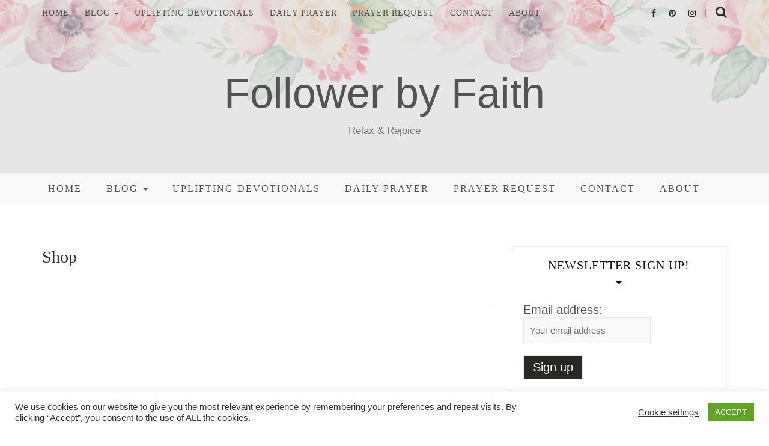

--- FILE ---
content_type: text/html; charset=UTF-8
request_url: https://www.followerbyfaith.com/shop/
body_size: 11986
content:
		<!doctype html>
		<html lang="en-US">
		<head itemscope="itemscope" itemtype="http://schema.org/WebSite">
		<meta charset="UTF-8"/>
		<meta name="viewport" content="width=device-width, initial-scale=1"/>
		<link rel="profile" href="http://gmpg.org/xfn/11" />
		<meta name='robots' content='index, follow, max-image-preview:large, max-snippet:-1, max-video-preview:-1' />

            <script data-no-defer="1" data-ezscrex="false" data-cfasync="false" data-pagespeed-no-defer data-cookieconsent="ignore">
                var ctPublicFunctions = {"_ajax_nonce":"3f6e04b1db","_rest_nonce":"152ee06730","_ajax_url":"\/wp-admin\/admin-ajax.php","_rest_url":"https:\/\/www.followerbyfaith.com\/wp-json\/","data__cookies_type":"native","data__ajax_type":"rest","data__bot_detector_enabled":0,"data__frontend_data_log_enabled":1,"cookiePrefix":"","wprocket_detected":false,"host_url":"www.followerbyfaith.com","text__ee_click_to_select":"Click to select the whole data","text__ee_original_email":"The complete one is","text__ee_got_it":"Got it","text__ee_blocked":"Blocked","text__ee_cannot_connect":"Cannot connect","text__ee_cannot_decode":"Can not decode email. Unknown reason","text__ee_email_decoder":"CleanTalk email decoder","text__ee_wait_for_decoding":"The magic is on the way!","text__ee_decoding_process":"Please wait a few seconds while we decode the contact data."}
            </script>
        
            <script data-no-defer="1" data-ezscrex="false" data-cfasync="false" data-pagespeed-no-defer data-cookieconsent="ignore">
                var ctPublic = {"_ajax_nonce":"3f6e04b1db","settings__forms__check_internal":"0","settings__forms__check_external":"0","settings__forms__force_protection":0,"settings__forms__search_test":"1","settings__forms__wc_add_to_cart":"0","settings__data__bot_detector_enabled":0,"settings__sfw__anti_crawler":0,"blog_home":"https:\/\/www.followerbyfaith.com\/","pixel__setting":"0","pixel__enabled":false,"pixel__url":null,"data__email_check_before_post":"1","data__email_check_exist_post":0,"data__cookies_type":"native","data__key_is_ok":true,"data__visible_fields_required":true,"wl_brandname":"Anti-Spam by CleanTalk","wl_brandname_short":"CleanTalk","ct_checkjs_key":"0ff7c775ed3acfac1b55be6612dfd65c85a47b4995bfb5bfda3a960f17e50223","emailEncoderPassKey":"8ce2ede6af8e757630515ef015298255","bot_detector_forms_excluded":"W10=","advancedCacheExists":true,"varnishCacheExists":false,"wc_ajax_add_to_cart":true,"theRealPerson":{"phrases":{"trpHeading":"The Real Person Badge!","trpContent1":"The commenter acts as a real person and verified as not a bot.","trpContent2":" Anti-Spam by CleanTalk","trpContentLearnMore":"Learn more"},"trpContentLink":"https:\/\/cleantalk.org\/help\/the-real-person?utm_id=&amp;utm_term=&amp;utm_source=admin_side&amp;utm_medium=trp_badge&amp;utm_content=trp_badge_link_click&amp;utm_campaign=apbct_links","imgPersonUrl":"https:\/\/www.followerbyfaith.com\/wp-content\/plugins\/cleantalk-spam-protect\/css\/images\/real_user.svg","imgShieldUrl":"https:\/\/www.followerbyfaith.com\/wp-content\/plugins\/cleantalk-spam-protect\/css\/images\/shield.svg"}}
            </script>
        
	<!-- This site is optimized with the Yoast SEO plugin v26.5 - https://yoast.com/wordpress/plugins/seo/ -->
	<title>Shop &#187; Follower by Faith</title>
	<link rel="canonical" href="https://www.followerbyfaith.com/shop/" />
	<meta property="og:locale" content="en_US" />
	<meta property="og:type" content="article" />
	<meta property="og:title" content="Shop &#187; Follower by Faith" />
	<meta property="og:url" content="https://www.followerbyfaith.com/shop/" />
	<meta property="og:site_name" content="Follower by Faith" />
	<meta property="article:publisher" content="https://www.facebook.com/FollowerbyFaith/" />
	<meta name="twitter:card" content="summary_large_image" />
	<script type="application/ld+json" class="yoast-schema-graph">{"@context":"https://schema.org","@graph":[{"@type":"WebPage","@id":"https://www.followerbyfaith.com/shop/","url":"https://www.followerbyfaith.com/shop/","name":"Shop &#187; Follower by Faith","isPartOf":{"@id":"https://www.followerbyfaith.com/#website"},"datePublished":"2021-11-22T19:15:55+00:00","breadcrumb":{"@id":"https://www.followerbyfaith.com/shop/#breadcrumb"},"inLanguage":"en-US","potentialAction":[{"@type":"ReadAction","target":["https://www.followerbyfaith.com/shop/"]}]},{"@type":"BreadcrumbList","@id":"https://www.followerbyfaith.com/shop/#breadcrumb","itemListElement":[{"@type":"ListItem","position":1,"name":"Home","item":"https://www.followerbyfaith.com/"},{"@type":"ListItem","position":2,"name":"Shop"}]},{"@type":"WebSite","@id":"https://www.followerbyfaith.com/#website","url":"https://www.followerbyfaith.com/","name":"Follower by Faith","description":"Relax &amp; Rejoice","publisher":{"@id":"https://www.followerbyfaith.com/#organization"},"potentialAction":[{"@type":"SearchAction","target":{"@type":"EntryPoint","urlTemplate":"https://www.followerbyfaith.com/?s={search_term_string}"},"query-input":{"@type":"PropertyValueSpecification","valueRequired":true,"valueName":"search_term_string"}}],"inLanguage":"en-US"},{"@type":"Organization","@id":"https://www.followerbyfaith.com/#organization","name":"Follower by Faith","url":"https://www.followerbyfaith.com/","logo":{"@type":"ImageObject","inLanguage":"en-US","@id":"https://www.followerbyfaith.com/#/schema/logo/image/","url":"https://www.followerbyfaith.com/wp-content/uploads/2021/02/Follower-by-Faith-Logo-1.png","contentUrl":"https://www.followerbyfaith.com/wp-content/uploads/2021/02/Follower-by-Faith-Logo-1.png","width":500,"height":500,"caption":"Follower by Faith"},"image":{"@id":"https://www.followerbyfaith.com/#/schema/logo/image/"},"sameAs":["https://www.facebook.com/FollowerbyFaith/"]}]}</script>
	<!-- / Yoast SEO plugin. -->


<link rel='dns-prefetch' href='//fonts.googleapis.com' />
<link rel="alternate" type="application/rss+xml" title="Follower by Faith &raquo; Feed" href="https://www.followerbyfaith.com/feed/" />
<link rel="alternate" type="application/rss+xml" title="Follower by Faith &raquo; Comments Feed" href="https://www.followerbyfaith.com/comments/feed/" />
<link rel="alternate" title="oEmbed (JSON)" type="application/json+oembed" href="https://www.followerbyfaith.com/wp-json/oembed/1.0/embed?url=https%3A%2F%2Fwww.followerbyfaith.com%2Fshop%2F" />
<link rel="alternate" title="oEmbed (XML)" type="text/xml+oembed" href="https://www.followerbyfaith.com/wp-json/oembed/1.0/embed?url=https%3A%2F%2Fwww.followerbyfaith.com%2Fshop%2F&#038;format=xml" />
<style type="text/css" media="all">
.wpautoterms-footer{background-color:#ffffff;text-align:center;}
.wpautoterms-footer a{color:#000000;font-family:Arial, sans-serif;font-size:14px;}
.wpautoterms-footer .separator{color:#cccccc;font-family:Arial, sans-serif;font-size:14px;}</style>
<!-- GOOGLE FONTS REQUEST FAILED for https://fonts.googleapis.com/css2?family=Karla:ital,wght@0,400;0,700;1,400&amp;family=Bree+Serif:ital,wght@0,400;1,regular&amp;subset=latn&amp;family=Cookie:ital,wght@0,400&amp;display=swap -->
<style id='wp-img-auto-sizes-contain-inline-css'>
img:is([sizes=auto i],[sizes^="auto," i]){contain-intrinsic-size:3000px 1500px}
/*# sourceURL=wp-img-auto-sizes-contain-inline-css */
</style>
<style id='classic-theme-styles-inline-css'>
/*! This file is auto-generated */
.wp-block-button__link{color:#fff;background-color:#32373c;border-radius:9999px;box-shadow:none;text-decoration:none;padding:calc(.667em + 2px) calc(1.333em + 2px);font-size:1.125em}.wp-block-file__button{background:#32373c;color:#fff;text-decoration:none}
/*# sourceURL=/wp-includes/css/classic-themes.min.css */
</style>
<style id='global-styles-inline-css'>
:root{--wp--preset--aspect-ratio--square: 1;--wp--preset--aspect-ratio--4-3: 4/3;--wp--preset--aspect-ratio--3-4: 3/4;--wp--preset--aspect-ratio--3-2: 3/2;--wp--preset--aspect-ratio--2-3: 2/3;--wp--preset--aspect-ratio--16-9: 16/9;--wp--preset--aspect-ratio--9-16: 9/16;--wp--preset--color--black: #000000;--wp--preset--color--cyan-bluish-gray: #abb8c3;--wp--preset--color--white: #ffffff;--wp--preset--color--pale-pink: #f78da7;--wp--preset--color--vivid-red: #cf2e2e;--wp--preset--color--luminous-vivid-orange: #ff6900;--wp--preset--color--luminous-vivid-amber: #fcb900;--wp--preset--color--light-green-cyan: #7bdcb5;--wp--preset--color--vivid-green-cyan: #00d084;--wp--preset--color--pale-cyan-blue: #8ed1fc;--wp--preset--color--vivid-cyan-blue: #0693e3;--wp--preset--color--vivid-purple: #9b51e0;--wp--preset--gradient--vivid-cyan-blue-to-vivid-purple: linear-gradient(135deg,rgb(6,147,227) 0%,rgb(155,81,224) 100%);--wp--preset--gradient--light-green-cyan-to-vivid-green-cyan: linear-gradient(135deg,rgb(122,220,180) 0%,rgb(0,208,130) 100%);--wp--preset--gradient--luminous-vivid-amber-to-luminous-vivid-orange: linear-gradient(135deg,rgb(252,185,0) 0%,rgb(255,105,0) 100%);--wp--preset--gradient--luminous-vivid-orange-to-vivid-red: linear-gradient(135deg,rgb(255,105,0) 0%,rgb(207,46,46) 100%);--wp--preset--gradient--very-light-gray-to-cyan-bluish-gray: linear-gradient(135deg,rgb(238,238,238) 0%,rgb(169,184,195) 100%);--wp--preset--gradient--cool-to-warm-spectrum: linear-gradient(135deg,rgb(74,234,220) 0%,rgb(151,120,209) 20%,rgb(207,42,186) 40%,rgb(238,44,130) 60%,rgb(251,105,98) 80%,rgb(254,248,76) 100%);--wp--preset--gradient--blush-light-purple: linear-gradient(135deg,rgb(255,206,236) 0%,rgb(152,150,240) 100%);--wp--preset--gradient--blush-bordeaux: linear-gradient(135deg,rgb(254,205,165) 0%,rgb(254,45,45) 50%,rgb(107,0,62) 100%);--wp--preset--gradient--luminous-dusk: linear-gradient(135deg,rgb(255,203,112) 0%,rgb(199,81,192) 50%,rgb(65,88,208) 100%);--wp--preset--gradient--pale-ocean: linear-gradient(135deg,rgb(255,245,203) 0%,rgb(182,227,212) 50%,rgb(51,167,181) 100%);--wp--preset--gradient--electric-grass: linear-gradient(135deg,rgb(202,248,128) 0%,rgb(113,206,126) 100%);--wp--preset--gradient--midnight: linear-gradient(135deg,rgb(2,3,129) 0%,rgb(40,116,252) 100%);--wp--preset--font-size--small: 13px;--wp--preset--font-size--medium: 20px;--wp--preset--font-size--large: 36px;--wp--preset--font-size--x-large: 42px;--wp--preset--spacing--20: 0.44rem;--wp--preset--spacing--30: 0.67rem;--wp--preset--spacing--40: 1rem;--wp--preset--spacing--50: 1.5rem;--wp--preset--spacing--60: 2.25rem;--wp--preset--spacing--70: 3.38rem;--wp--preset--spacing--80: 5.06rem;--wp--preset--shadow--natural: 6px 6px 9px rgba(0, 0, 0, 0.2);--wp--preset--shadow--deep: 12px 12px 50px rgba(0, 0, 0, 0.4);--wp--preset--shadow--sharp: 6px 6px 0px rgba(0, 0, 0, 0.2);--wp--preset--shadow--outlined: 6px 6px 0px -3px rgb(255, 255, 255), 6px 6px rgb(0, 0, 0);--wp--preset--shadow--crisp: 6px 6px 0px rgb(0, 0, 0);}:where(.is-layout-flex){gap: 0.5em;}:where(.is-layout-grid){gap: 0.5em;}body .is-layout-flex{display: flex;}.is-layout-flex{flex-wrap: wrap;align-items: center;}.is-layout-flex > :is(*, div){margin: 0;}body .is-layout-grid{display: grid;}.is-layout-grid > :is(*, div){margin: 0;}:where(.wp-block-columns.is-layout-flex){gap: 2em;}:where(.wp-block-columns.is-layout-grid){gap: 2em;}:where(.wp-block-post-template.is-layout-flex){gap: 1.25em;}:where(.wp-block-post-template.is-layout-grid){gap: 1.25em;}.has-black-color{color: var(--wp--preset--color--black) !important;}.has-cyan-bluish-gray-color{color: var(--wp--preset--color--cyan-bluish-gray) !important;}.has-white-color{color: var(--wp--preset--color--white) !important;}.has-pale-pink-color{color: var(--wp--preset--color--pale-pink) !important;}.has-vivid-red-color{color: var(--wp--preset--color--vivid-red) !important;}.has-luminous-vivid-orange-color{color: var(--wp--preset--color--luminous-vivid-orange) !important;}.has-luminous-vivid-amber-color{color: var(--wp--preset--color--luminous-vivid-amber) !important;}.has-light-green-cyan-color{color: var(--wp--preset--color--light-green-cyan) !important;}.has-vivid-green-cyan-color{color: var(--wp--preset--color--vivid-green-cyan) !important;}.has-pale-cyan-blue-color{color: var(--wp--preset--color--pale-cyan-blue) !important;}.has-vivid-cyan-blue-color{color: var(--wp--preset--color--vivid-cyan-blue) !important;}.has-vivid-purple-color{color: var(--wp--preset--color--vivid-purple) !important;}.has-black-background-color{background-color: var(--wp--preset--color--black) !important;}.has-cyan-bluish-gray-background-color{background-color: var(--wp--preset--color--cyan-bluish-gray) !important;}.has-white-background-color{background-color: var(--wp--preset--color--white) !important;}.has-pale-pink-background-color{background-color: var(--wp--preset--color--pale-pink) !important;}.has-vivid-red-background-color{background-color: var(--wp--preset--color--vivid-red) !important;}.has-luminous-vivid-orange-background-color{background-color: var(--wp--preset--color--luminous-vivid-orange) !important;}.has-luminous-vivid-amber-background-color{background-color: var(--wp--preset--color--luminous-vivid-amber) !important;}.has-light-green-cyan-background-color{background-color: var(--wp--preset--color--light-green-cyan) !important;}.has-vivid-green-cyan-background-color{background-color: var(--wp--preset--color--vivid-green-cyan) !important;}.has-pale-cyan-blue-background-color{background-color: var(--wp--preset--color--pale-cyan-blue) !important;}.has-vivid-cyan-blue-background-color{background-color: var(--wp--preset--color--vivid-cyan-blue) !important;}.has-vivid-purple-background-color{background-color: var(--wp--preset--color--vivid-purple) !important;}.has-black-border-color{border-color: var(--wp--preset--color--black) !important;}.has-cyan-bluish-gray-border-color{border-color: var(--wp--preset--color--cyan-bluish-gray) !important;}.has-white-border-color{border-color: var(--wp--preset--color--white) !important;}.has-pale-pink-border-color{border-color: var(--wp--preset--color--pale-pink) !important;}.has-vivid-red-border-color{border-color: var(--wp--preset--color--vivid-red) !important;}.has-luminous-vivid-orange-border-color{border-color: var(--wp--preset--color--luminous-vivid-orange) !important;}.has-luminous-vivid-amber-border-color{border-color: var(--wp--preset--color--luminous-vivid-amber) !important;}.has-light-green-cyan-border-color{border-color: var(--wp--preset--color--light-green-cyan) !important;}.has-vivid-green-cyan-border-color{border-color: var(--wp--preset--color--vivid-green-cyan) !important;}.has-pale-cyan-blue-border-color{border-color: var(--wp--preset--color--pale-cyan-blue) !important;}.has-vivid-cyan-blue-border-color{border-color: var(--wp--preset--color--vivid-cyan-blue) !important;}.has-vivid-purple-border-color{border-color: var(--wp--preset--color--vivid-purple) !important;}.has-vivid-cyan-blue-to-vivid-purple-gradient-background{background: var(--wp--preset--gradient--vivid-cyan-blue-to-vivid-purple) !important;}.has-light-green-cyan-to-vivid-green-cyan-gradient-background{background: var(--wp--preset--gradient--light-green-cyan-to-vivid-green-cyan) !important;}.has-luminous-vivid-amber-to-luminous-vivid-orange-gradient-background{background: var(--wp--preset--gradient--luminous-vivid-amber-to-luminous-vivid-orange) !important;}.has-luminous-vivid-orange-to-vivid-red-gradient-background{background: var(--wp--preset--gradient--luminous-vivid-orange-to-vivid-red) !important;}.has-very-light-gray-to-cyan-bluish-gray-gradient-background{background: var(--wp--preset--gradient--very-light-gray-to-cyan-bluish-gray) !important;}.has-cool-to-warm-spectrum-gradient-background{background: var(--wp--preset--gradient--cool-to-warm-spectrum) !important;}.has-blush-light-purple-gradient-background{background: var(--wp--preset--gradient--blush-light-purple) !important;}.has-blush-bordeaux-gradient-background{background: var(--wp--preset--gradient--blush-bordeaux) !important;}.has-luminous-dusk-gradient-background{background: var(--wp--preset--gradient--luminous-dusk) !important;}.has-pale-ocean-gradient-background{background: var(--wp--preset--gradient--pale-ocean) !important;}.has-electric-grass-gradient-background{background: var(--wp--preset--gradient--electric-grass) !important;}.has-midnight-gradient-background{background: var(--wp--preset--gradient--midnight) !important;}.has-small-font-size{font-size: var(--wp--preset--font-size--small) !important;}.has-medium-font-size{font-size: var(--wp--preset--font-size--medium) !important;}.has-large-font-size{font-size: var(--wp--preset--font-size--large) !important;}.has-x-large-font-size{font-size: var(--wp--preset--font-size--x-large) !important;}
:where(.wp-block-post-template.is-layout-flex){gap: 1.25em;}:where(.wp-block-post-template.is-layout-grid){gap: 1.25em;}
:where(.wp-block-term-template.is-layout-flex){gap: 1.25em;}:where(.wp-block-term-template.is-layout-grid){gap: 1.25em;}
:where(.wp-block-columns.is-layout-flex){gap: 2em;}:where(.wp-block-columns.is-layout-grid){gap: 2em;}
:root :where(.wp-block-pullquote){font-size: 1.5em;line-height: 1.6;}
/*# sourceURL=global-styles-inline-css */
</style>
<link rel='stylesheet' id='0-css' href='https://fonts.googleapis.com/css2?family=Karla:ital,wght@0,400;0,700;1,400&#038;family=Bree+Serif:ital,wght@0,400;1,regular&#038;subset=latn&#038;family=Cookie:ital,wght@0,400&#038;display=swap' media='all' />
<link rel='stylesheet' id='wpo_min-header-0-css' href='https://www.followerbyfaith.com/wp-content/cache/wpo-minify/1765332988/assets/wpo-minify-header-884a7696.min.css' media='all' />
<script id="wpo_min-header-0-js-extra">
var Cli_Data = {"nn_cookie_ids":[],"cookielist":[],"non_necessary_cookies":[],"ccpaEnabled":"","ccpaRegionBased":"","ccpaBarEnabled":"","strictlyEnabled":["necessary","obligatoire"],"ccpaType":"gdpr","js_blocking":"1","custom_integration":"","triggerDomRefresh":"","secure_cookies":""};
var cli_cookiebar_settings = {"animate_speed_hide":"500","animate_speed_show":"500","background":"#FFF","border":"#b1a6a6c2","border_on":"","button_1_button_colour":"#61a229","button_1_button_hover":"#4e8221","button_1_link_colour":"#fff","button_1_as_button":"1","button_1_new_win":"","button_2_button_colour":"#333","button_2_button_hover":"#292929","button_2_link_colour":"#444","button_2_as_button":"","button_2_hidebar":"","button_3_button_colour":"#3566bb","button_3_button_hover":"#2a5296","button_3_link_colour":"#fff","button_3_as_button":"1","button_3_new_win":"","button_4_button_colour":"#000","button_4_button_hover":"#000000","button_4_link_colour":"#333333","button_4_as_button":"","button_7_button_colour":"#61a229","button_7_button_hover":"#4e8221","button_7_link_colour":"#fff","button_7_as_button":"1","button_7_new_win":"","font_family":"inherit","header_fix":"","notify_animate_hide":"1","notify_animate_show":"","notify_div_id":"#cookie-law-info-bar","notify_position_horizontal":"right","notify_position_vertical":"bottom","scroll_close":"","scroll_close_reload":"","accept_close_reload":"","reject_close_reload":"","showagain_tab":"","showagain_background":"#fff","showagain_border":"#000","showagain_div_id":"#cookie-law-info-again","showagain_x_position":"100px","text":"#333333","show_once_yn":"","show_once":"10000","logging_on":"","as_popup":"","popup_overlay":"1","bar_heading_text":"","cookie_bar_as":"banner","popup_showagain_position":"bottom-right","widget_position":"left"};
var log_object = {"ajax_url":"https://www.followerbyfaith.com/wp-admin/admin-ajax.php"};
//# sourceURL=wpo_min-header-0-js-extra
</script>
<script src="https://www.followerbyfaith.com/wp-content/cache/wpo-minify/1765332988/assets/wpo-minify-header-2a2a3d68.min.js" id="wpo_min-header-0-js"></script>
<link rel="https://api.w.org/" href="https://www.followerbyfaith.com/wp-json/" /><link rel="alternate" title="JSON" type="application/json" href="https://www.followerbyfaith.com/wp-json/wp/v2/pages/2216" /><link rel="EditURI" type="application/rsd+xml" title="RSD" href="https://www.followerbyfaith.com/xmlrpc.php?rsd" />
<meta name="generator" content="WordPress 6.9" />
<link rel='shortlink' href='https://www.followerbyfaith.com/?p=2216' />

		<!-- GA Google Analytics @ https://m0n.co/ga -->
		<script async src="https://www.googletagmanager.com/gtag/js?id=G-XBD77C0NJQ"></script>
		<script>
			window.dataLayer = window.dataLayer || [];
			function gtag(){dataLayer.push(arguments);}
			gtag('js', new Date());
			gtag('config', 'G-XBD77C0NJQ');
		</script>

	<style type="text/css">
			:root{
				--lasso-main: black !important;
				--lasso-title: black !important;
				--lasso-button: #22baa0 !important;
				--lasso-secondary-button: #22baa0 !important;
				--lasso-button-text: white !important;
				--lasso-background: white !important;
				--lasso-pros: #22baa0 !important;
				--lasso-cons: #e06470 !important;
			}
			
			
		</style>
			<script type="text/javascript">
				// Notice how this gets configured before we load Font Awesome
				let lassoFontAwesomeJS = "" == 1
				// console.log("lassoFontAwesomeJS", lassoFontAwesomeJS)
				window.FontAwesomeConfig = { autoReplaceSvg: lassoFontAwesomeJS }
			</script>
		<meta name="generator" content="Elementor 3.33.4; features: e_font_icon_svg, additional_custom_breakpoints; settings: css_print_method-internal, google_font-enabled, font_display-auto">
			<style>
				.e-con.e-parent:nth-of-type(n+4):not(.e-lazyloaded):not(.e-no-lazyload),
				.e-con.e-parent:nth-of-type(n+4):not(.e-lazyloaded):not(.e-no-lazyload) * {
					background-image: none !important;
				}
				@media screen and (max-height: 1024px) {
					.e-con.e-parent:nth-of-type(n+3):not(.e-lazyloaded):not(.e-no-lazyload),
					.e-con.e-parent:nth-of-type(n+3):not(.e-lazyloaded):not(.e-no-lazyload) * {
						background-image: none !important;
					}
				}
				@media screen and (max-height: 640px) {
					.e-con.e-parent:nth-of-type(n+2):not(.e-lazyloaded):not(.e-no-lazyload),
					.e-con.e-parent:nth-of-type(n+2):not(.e-lazyloaded):not(.e-no-lazyload) * {
						background-image: none !important;
					}
				}
			</style>
			
<!-- Begin Custom CSS -->
<style type="text/css" id="feminine-pro-custom-css">
.topbar{padding-top:8px;padding-bottom:8px;}body, button, input, select, textarea, #content article .entry-summary{color:#232323;}.site-title, .site-title a{font-family:"Cookie","Helvetica Neue",sans-serif;font-weight:500;}body, button, input, select, textarea{font-size:20px;}.widget-title{text-transform:uppercase;}
@media only screen and (min-width: 641px){.site-title{font-size:70px;}.site-description{font-size:17px;}}
</style>
<!-- End Custom CSS -->
<link rel="icon" href="https://www.followerbyfaith.com/wp-content/uploads/2021/02/cropped-starry-sky-1246272_1920-32x32.jpg" sizes="32x32" />
<link rel="icon" href="https://www.followerbyfaith.com/wp-content/uploads/2021/02/cropped-starry-sky-1246272_1920-192x192.jpg" sizes="192x192" />
<link rel="apple-touch-icon" href="https://www.followerbyfaith.com/wp-content/uploads/2021/02/cropped-starry-sky-1246272_1920-180x180.jpg" />
<meta name="msapplication-TileImage" content="https://www.followerbyfaith.com/wp-content/uploads/2021/02/cropped-starry-sky-1246272_1920-270x270.jpg" />
	</head>
 			<body class="wp-singular page-template-default page page-id-2216 wp-theme-feminine-pro lasso-v338 elementor-default elementor-kit-207" itemscope itemtype="http://schema.org/WebPage">
			            <a class="skip-link screen-reader-text" href="#content">Skip to content</a>
         		<div class="page-wrapper">
 	
    
	<header id="masthead" class="site-header"  style="background-image: url(https://www.followerbyfaith.com/wp-content/themes/feminine-pro/assets/front-end/images/feminine-header.png)"  role="banner" itemscope itemtype="http://schema.org/WPHeader">
		
					<div class="no-bg">
			
		<div class="topbar">
			<nav id="nav-wrapper" role="navigation" itemscope itemtype="http://schema.org/SiteNavigationElement">
			  <div class="container">
			  
				<div class="toggle-menu pull-left">
					<div class="bars">
						<div class="bar"></div>
						<div class="bar"></div>
						<div class="bar"></div>
					</div>
				</div><!-- /nav-toggle -->
				
				<ul id="menu-main-navigation" class="vtmenu topbar-menu pull-left"><li id="menu-item-95" class="menu-item menu-item-type-custom menu-item-object-custom menu-item-home menu-item-95"><a href="http://www.followerbyfaith.com">Home</a></li>
<li id="menu-item-145" class="menu-item menu-item-type-post_type menu-item-object-page menu-item-has-children menu-item-145 dropdown"><a href="https://www.followerbyfaith.com/weekly-blog/" data-toggle="dropdown" class="dropdown-toggle" aria-haspopup="true">Blog <span class="caret"></span></a>
<ul role="menu" class="sub-menu">
	<li id="menu-item-245" class="menu-item menu-item-type-taxonomy menu-item-object-category menu-item-245"><a href="https://www.followerbyfaith.com/category/faith/">Faith</a></li>
	<li id="menu-item-247" class="menu-item menu-item-type-taxonomy menu-item-object-category menu-item-247"><a href="https://www.followerbyfaith.com/category/lifestyle/">Lifestyle</a></li>
	<li id="menu-item-248" class="menu-item menu-item-type-taxonomy menu-item-object-category menu-item-248"><a href="https://www.followerbyfaith.com/category/living-with-anxiety/">Living with Anxiety</a></li>
	<li id="menu-item-249" class="menu-item menu-item-type-taxonomy menu-item-object-category menu-item-249"><a href="https://www.followerbyfaith.com/category/self-care/">Self Care</a></li>
</ul>
</li>
<li id="menu-item-345" class="menu-item menu-item-type-taxonomy menu-item-object-category menu-item-345"><a href="https://www.followerbyfaith.com/category/uplifting-devotionals/">Uplifting Devotionals</a></li>
<li id="menu-item-2870" class="menu-item menu-item-type-taxonomy menu-item-object-category menu-item-2870"><a href="https://www.followerbyfaith.com/category/daily-prayer/">Daily Prayer</a></li>
<li id="menu-item-373" class="menu-item menu-item-type-post_type menu-item-object-page menu-item-373"><a href="https://www.followerbyfaith.com/contact-2/prayer-request-form/">Prayer Request</a></li>
<li id="menu-item-144" class="menu-item menu-item-type-post_type menu-item-object-page menu-item-144"><a href="https://www.followerbyfaith.com/contact-2/">Contact</a></li>
<li id="menu-item-132" class="menu-item menu-item-type-custom menu-item-object-custom menu-item-132"><a href="http://www.followerbyfaith.com/?page_id=129">About</a></li>
</ul><div class="wrap">

				
			<div class="toggle-search pull-right">
				<span class="fa fa-search"></span>
				<span class="fa fa-times"></span>
			</div>
			<div class="feminine-pro-header-search">
				<div class="feminine-pro-header-search-wrap search-top-bar">
					
<form apbct-form-sign="native_search" role="search" method="get" class="search-form" action="https://www.followerbyfaith.com/">
  <div class="input-group stylish-input-group">
	<label class="label-search">
		<span class="screen-reader-text">Search for:</span>
		<input class="form-control search-field" type="text" placeholder="Search and hit enter..." value="" name="s" />
	</label>
	
	<span class="input-group-addon">
		<button type="submit" class="search-button" value="Search"><i class="fa fa-search"></i></button>
	</span>
	<span class="input-group-addon">
		<button class="feminine-pro-search-close"><i class="fa fa-times"></i></button>
	</span>
  </div>
<input
                    class="apbct_special_field apbct_email_id__search_form"
                    name="apbct__email_id__search_form"
                    aria-label="apbct__label_id__search_form"
                    type="text" size="30" maxlength="200" autocomplete="off"
                    value=""
                /><input
                   id="apbct_submit_id__search_form" 
                   class="apbct_special_field apbct__email_id__search_form"
                   name="apbct__label_id__search_form"
                   aria-label="apbct_submit_name__search_form"
                   type="submit"
                   size="30"
                   maxlength="200"
                   value="67016"
               /></form>				</div>
			</div> 
	
		
	<div class="social pull-right">

				  <ul>
			<li><a href="https://www.facebook.com/FollowerbyFaith/" target="_blank"><i class="fa fa-facebook"></i></a></li>									<li><a href="https://www.pinterest.com/followerbyfaith" target="_blank"><i class="fa fa-pinterest"></i></a></li>			<li><a href="https://www.instagram.com/followerbyfaithblog" target="_blank"><i class="fa fa-instagram"></i></a></li>																																			  </ul>
							
	</div><!-- header-social -->

</div><!-- end wrap -->				
			  </div>
			</nav>
	  </div><!-- topbar -->
	  
	
	</div>
			
		<div class="container">
			<div class="site-branding">
			  
							
									
					<h2 id="logo" class="site-title" itemprop="headline">
						<a href="https://www.followerbyfaith.com">Follower by Faith</a>
					</h2><!-- end #logo -->
					<h2 class="site-description">Relax &amp; Rejoice</h2>					
									
						</div><!-- .site-branding -->
		</div><!-- container -->
			
					<div class="mask"></div>				  
		</header><!-- #masthead -->
			
	
	<nav id="nav-wrapper" role="navigation" itemscope itemtype="http://schema.org/SiteNavigationElement">
		<div class="container">
			<div class="nav-toggle">
				<div class="bars">
					<div class="bar"></div>
					<div class="bar"></div>
					<div class="bar"></div>
				</div>
			</div><!-- /nav-toggle -->
			<div class="clear"></div>
			<ul id="menu-main-navigation-1" class="vtmenu"><li class="menu-item menu-item-type-custom menu-item-object-custom menu-item-home menu-item-95"><a href="http://www.followerbyfaith.com">Home</a></li>
<li class="menu-item menu-item-type-post_type menu-item-object-page menu-item-has-children menu-item-145 dropdown"><a href="https://www.followerbyfaith.com/weekly-blog/" data-toggle="dropdown" class="dropdown-toggle" aria-haspopup="true">Blog <span class="caret"></span></a>
<ul role="menu" class="sub-menu">
	<li class="menu-item menu-item-type-taxonomy menu-item-object-category menu-item-245"><a href="https://www.followerbyfaith.com/category/faith/">Faith</a></li>
	<li class="menu-item menu-item-type-taxonomy menu-item-object-category menu-item-247"><a href="https://www.followerbyfaith.com/category/lifestyle/">Lifestyle</a></li>
	<li class="menu-item menu-item-type-taxonomy menu-item-object-category menu-item-248"><a href="https://www.followerbyfaith.com/category/living-with-anxiety/">Living with Anxiety</a></li>
	<li class="menu-item menu-item-type-taxonomy menu-item-object-category menu-item-249"><a href="https://www.followerbyfaith.com/category/self-care/">Self Care</a></li>
</ul>
</li>
<li class="menu-item menu-item-type-taxonomy menu-item-object-category menu-item-345"><a href="https://www.followerbyfaith.com/category/uplifting-devotionals/">Uplifting Devotionals</a></li>
<li class="menu-item menu-item-type-taxonomy menu-item-object-category menu-item-2870"><a href="https://www.followerbyfaith.com/category/daily-prayer/">Daily Prayer</a></li>
<li class="menu-item menu-item-type-post_type menu-item-object-page menu-item-373"><a href="https://www.followerbyfaith.com/contact-2/prayer-request-form/">Prayer Request</a></li>
<li class="menu-item menu-item-type-post_type menu-item-object-page menu-item-144"><a href="https://www.followerbyfaith.com/contact-2/">Contact</a></li>
<li class="menu-item menu-item-type-custom menu-item-object-custom menu-item-132"><a href="http://www.followerbyfaith.com/?page_id=129">About</a></li>
</ul>          
		</div>
	</nav><!-- #navigation -->

	
        <div id="content" class="container">
<div class="row">

	<div id="primary" class="col-md-8 col-sm-8 content-area">
		<article class="post post-2216 page type-page status-publish hentry">
		
			<div class="post-content">
				<h1 class="post-title page-title">Shop</h1>
				
								
				<div class="entry-summary ">
														</div>
				
				
<div id="comments" class="comments-area"> 
  
		
		
    		
		
</div><!-- #comments -->				
			</div>
			
		</article>
	</div>
	
	
<div class="col-md-4 col-sm-4 sidebar">

	<aside id="sidebar" class="widget-area"  role="complementary" itemscope itemtype="http://schema.org/WPSideBar">
		<div id="mc4wp_form_widget-4" class="widget widget_mc4wp_form_widget"><h4 class="widget-title">Newsletter Sign Up!</h4><script>(function() {
	window.mc4wp = window.mc4wp || {
		listeners: [],
		forms: {
			on: function(evt, cb) {
				window.mc4wp.listeners.push(
					{
						event   : evt,
						callback: cb
					}
				);
			}
		}
	}
})();
</script><!-- Mailchimp for WordPress v4.10.9 - https://wordpress.org/plugins/mailchimp-for-wp/ --><form id="mc4wp-form-1" class="mc4wp-form mc4wp-form-342" method="post" data-id="342" data-name="Subscribe to our Newsletter!" ><div class="mc4wp-form-fields"></p>
<p>
	<label>Email address: 
		<input type="email" name="EMAIL" placeholder="Your email address" required />
</label>
</p>

<p>
	<input type="submit" value="Sign up" />
</p></div><label style="display: none !important;">Leave this field empty if you're human: <input type="text" name="_mc4wp_honeypot" value="" tabindex="-1" autocomplete="off" /></label><input type="hidden" name="_mc4wp_timestamp" value="1768888291" /><input type="hidden" name="_mc4wp_form_id" value="342" /><input type="hidden" name="_mc4wp_form_element_id" value="mc4wp-form-1" /><div class="mc4wp-response"></div></form><!-- / Mailchimp for WordPress Plugin --></div><div id="search-2" class="widget widget_search">
<form apbct-form-sign="native_search" role="search" method="get" class="search-form" action="https://www.followerbyfaith.com/">
  <div class="input-group stylish-input-group">
	<label class="label-search">
		<span class="screen-reader-text">Search for:</span>
		<input class="form-control search-field" type="text" placeholder="Search and hit enter..." value="" name="s" />
	</label>
	
	<span class="input-group-addon">
		<button type="submit" class="search-button" value="Search"><i class="fa fa-search"></i></button>
	</span>
	<span class="input-group-addon">
		<button class="feminine-pro-search-close"><i class="fa fa-times"></i></button>
	</span>
  </div>
<input
                    class="apbct_special_field apbct_email_id__search_form"
                    name="apbct__email_id__search_form"
                    aria-label="apbct__label_id__search_form"
                    type="text" size="30" maxlength="200" autocomplete="off"
                    value=""
                /><input
                   id="apbct_submit_id__search_form" 
                   class="apbct_special_field apbct__email_id__search_form"
                   name="apbct__label_id__search_form"
                   aria-label="apbct_submit_name__search_form"
                   type="submit"
                   size="30"
                   maxlength="200"
                   value="74077"
               /></form></div><div id="text-5" class="widget widget_text"><h4 class="widget-title">NOTICE:</h4>			<div class="textwidget"><p><strong>***Due to recent changes some links are not functioning as expected. Thanks for your patience as we work to update them. I apologize for any inconvenience!***</strong></p>
</div>
		</div>	</aside>

</div>
</div><!-- row -->

    </div><!-- #end container-->
		
	<footer id="colophon" class="site-footer" role="contentinfo" itemscope itemtype="http://schema.org/WPFooter">
	
							
		<div class="site-bottom">
			<div class="row">
				
				<div class="container">
<div class="copyright">Copyright &copy; 2026 <a href="https://www.followerbyfaith.com/" title="Follower by Faith"><span>Follower by Faith</span></a>. Theme by <a href="https://volthemes.com/" target="_blank" title="VolThemes"><span>VolThemes</span></a></div></div>
			</div>
		</div><!-- site-bottom -->
		
    </footer><!-- #colophon -->
	
</div><!-- #end wrapper-->

<script>				
                    document.addEventListener('DOMContentLoaded', function () {
                        setTimeout(function(){
                            if( document.querySelectorAll('[name^=ct_checkjs]').length > 0 ) {
                                if (typeof apbct_public_sendREST === 'function' && typeof apbct_js_keys__set_input_value === 'function') {
                                    apbct_public_sendREST(
                                    'js_keys__get',
                                    { callback: apbct_js_keys__set_input_value })
                                }
                            }
                        },0)					    
                    })				
                </script><script type="speculationrules">
{"prefetch":[{"source":"document","where":{"and":[{"href_matches":"/*"},{"not":{"href_matches":["/wp-*.php","/wp-admin/*","/wp-content/uploads/*","/wp-content/*","/wp-content/plugins/*","/wp-content/themes/feminine-pro/*","/*\\?(.+)"]}},{"not":{"selector_matches":"a[rel~=\"nofollow\"]"}},{"not":{"selector_matches":".no-prefetch, .no-prefetch a"}}]},"eagerness":"conservative"}]}
</script>
<!--googleoff: all--><div id="cookie-law-info-bar" data-nosnippet="true"><span><div class="cli-bar-container cli-style-v2"><div class="cli-bar-message">We use cookies on our website to give you the most relevant experience by remembering your preferences and repeat visits. By clicking “Accept”, you consent to the use of ALL the cookies.</div><div class="cli-bar-btn_container"><a role='button' class="cli_settings_button" style="margin:0px 10px 0px 5px">Cookie settings</a><a role='button' data-cli_action="accept" id="cookie_action_close_header" class="medium cli-plugin-button cli-plugin-main-button cookie_action_close_header cli_action_button wt-cli-accept-btn" style="display:inline-block">ACCEPT</a></div></div></span></div><div id="cookie-law-info-again" style="display:none" data-nosnippet="true"><span id="cookie_hdr_showagain">Manage consent</span></div><div class="cli-modal" data-nosnippet="true" id="cliSettingsPopup" tabindex="-1" role="dialog" aria-labelledby="cliSettingsPopup" aria-hidden="true">
  <div class="cli-modal-dialog" role="document">
	<div class="cli-modal-content cli-bar-popup">
		  <button type="button" class="cli-modal-close" id="cliModalClose">
			<svg class="" viewBox="0 0 24 24"><path d="M19 6.41l-1.41-1.41-5.59 5.59-5.59-5.59-1.41 1.41 5.59 5.59-5.59 5.59 1.41 1.41 5.59-5.59 5.59 5.59 1.41-1.41-5.59-5.59z"></path><path d="M0 0h24v24h-24z" fill="none"></path></svg>
			<span class="wt-cli-sr-only">Close</span>
		  </button>
		  <div class="cli-modal-body">
			<div class="cli-container-fluid cli-tab-container">
	<div class="cli-row">
		<div class="cli-col-12 cli-align-items-stretch cli-px-0">
			<div class="cli-privacy-overview">
				<h4>Privacy Overview</h4>				<div class="cli-privacy-content">
					<div class="cli-privacy-content-text">This website uses cookies to improve your experience while you navigate through the website. Out of these, the cookies that are categorized as necessary are stored on your browser as they are essential for the working of basic functionalities of the website. We also use third-party cookies that help us analyze and understand how you use this website. These cookies will be stored in your browser only with your consent. You also have the option to opt-out of these cookies. But opting out of some of these cookies may affect your browsing experience.</div>
				</div>
				<a class="cli-privacy-readmore" aria-label="Show more" role="button" data-readmore-text="Show more" data-readless-text="Show less"></a>			</div>
		</div>
		<div class="cli-col-12 cli-align-items-stretch cli-px-0 cli-tab-section-container">
												<div class="cli-tab-section">
						<div class="cli-tab-header">
							<a role="button" tabindex="0" class="cli-nav-link cli-settings-mobile" data-target="necessary" data-toggle="cli-toggle-tab">
								Necessary							</a>
															<div class="wt-cli-necessary-checkbox">
									<input type="checkbox" class="cli-user-preference-checkbox"  id="wt-cli-checkbox-necessary" data-id="checkbox-necessary" checked="checked"  />
									<label class="form-check-label" for="wt-cli-checkbox-necessary">Necessary</label>
								</div>
								<span class="cli-necessary-caption">Always Enabled</span>
													</div>
						<div class="cli-tab-content">
							<div class="cli-tab-pane cli-fade" data-id="necessary">
								<div class="wt-cli-cookie-description">
									Necessary cookies are absolutely essential for the website to function properly. This category only includes cookies that ensures basic functionalities and security features of the website. These cookies do not store any personal information.								</div>
							</div>
						</div>
					</div>
																	<div class="cli-tab-section">
						<div class="cli-tab-header">
							<a role="button" tabindex="0" class="cli-nav-link cli-settings-mobile" data-target="non-necessary" data-toggle="cli-toggle-tab">
								Non-necessary							</a>
															<div class="cli-switch">
									<input type="checkbox" id="wt-cli-checkbox-non-necessary" class="cli-user-preference-checkbox"  data-id="checkbox-non-necessary" checked='checked' />
									<label for="wt-cli-checkbox-non-necessary" class="cli-slider" data-cli-enable="Enabled" data-cli-disable="Disabled"><span class="wt-cli-sr-only">Non-necessary</span></label>
								</div>
													</div>
						<div class="cli-tab-content">
							<div class="cli-tab-pane cli-fade" data-id="non-necessary">
								<div class="wt-cli-cookie-description">
									Any cookies that may not be particularly necessary for the website to function and is used specifically to collect user personal data via analytics, ads, other embedded contents are termed as non-necessary cookies. It is mandatory to procure user consent prior to running these cookies on your website.								</div>
							</div>
						</div>
					</div>
										</div>
	</div>
</div>
		  </div>
		  <div class="cli-modal-footer">
			<div class="wt-cli-element cli-container-fluid cli-tab-container">
				<div class="cli-row">
					<div class="cli-col-12 cli-align-items-stretch cli-px-0">
						<div class="cli-tab-footer wt-cli-privacy-overview-actions">
						
															<a id="wt-cli-privacy-save-btn" role="button" tabindex="0" data-cli-action="accept" class="wt-cli-privacy-btn cli_setting_save_button wt-cli-privacy-accept-btn cli-btn">SAVE &amp; ACCEPT</a>
													</div>
						
					</div>
				</div>
			</div>
		</div>
	</div>
  </div>
</div>
<div class="cli-modal-backdrop cli-fade cli-settings-overlay"></div>
<div class="cli-modal-backdrop cli-fade cli-popupbar-overlay"></div>
<!--googleon: all-->			<!-- Lasso tracking events - Performance -->
			<script type="text/javascript" src="https://js.lasso.link/lasso-performance.min.js?ver=338.20260120" defer></script>
			<script type="text/javascript" defer>
				document.addEventListener("lassoTrackingEventLoaded", function(e) {
					e.detail.init({
						'lsid': 'ls-351a64c43926635072e7786ff5bcd36b',
						'pid': '2216',
						'ipa': '',
						'performance': '1',
						'matching': '1',
					});
				});
			</script>
			<script>(function() {function maybePrefixUrlField () {
  const value = this.value.trim()
  if (value !== '' && value.indexOf('http') !== 0) {
    this.value = 'http://' + value
  }
}

const urlFields = document.querySelectorAll('.mc4wp-form input[type="url"]')
for (let j = 0; j < urlFields.length; j++) {
  urlFields[j].addEventListener('blur', maybePrefixUrlField)
}
})();</script>	<script>
		AOS.init({
		  offset: 200,
		  duration: 700,
		  easing: 'ease',
		  //easing: 'ease-in-sine',
		  delay: 300,
		});
	</script>
	
	<div id="backtotop">
		<span>Back to top</span>
	</div>
	
			<script>
				const lazyloadRunObserver = () => {
					const lazyloadBackgrounds = document.querySelectorAll( `.e-con.e-parent:not(.e-lazyloaded)` );
					const lazyloadBackgroundObserver = new IntersectionObserver( ( entries ) => {
						entries.forEach( ( entry ) => {
							if ( entry.isIntersecting ) {
								let lazyloadBackground = entry.target;
								if( lazyloadBackground ) {
									lazyloadBackground.classList.add( 'e-lazyloaded' );
								}
								lazyloadBackgroundObserver.unobserve( entry.target );
							}
						});
					}, { rootMargin: '200px 0px 200px 0px' } );
					lazyloadBackgrounds.forEach( ( lazyloadBackground ) => {
						lazyloadBackgroundObserver.observe( lazyloadBackground );
					} );
				};
				const events = [
					'DOMContentLoaded',
					'elementor/lazyload/observe',
				];
				events.forEach( ( event ) => {
					document.addEventListener( event, lazyloadRunObserver );
				} );
			</script>
			<link rel='stylesheet' id='wpo_min-footer-0-css' href='https://www.followerbyfaith.com/wp-content/cache/wpo-minify/1765332988/assets/wpo-minify-footer-c9330f1f.min.css' media='all' />
<script id="wpo_min-footer-0-js-extra">
var FeminineProLike = {"ajaxurl":"https://www.followerbyfaith.com/wp-admin/admin-ajax.php"};
//# sourceURL=wpo_min-footer-0-js-extra
</script>
<script src="https://www.followerbyfaith.com/wp-content/cache/wpo-minify/1765332988/assets/wpo-minify-footer-5fae56bc.min.js" id="wpo_min-footer-0-js"></script>
<script type="text/javascript">
window.addEventListener("load", function(event) {
jQuery(".cfx_form_main,.wpcf7-form,.wpforms-form,.gform_wrapper form").each(function(){
var form=jQuery(this); 
var screen_width=""; var screen_height="";
 if(screen_width == ""){
 if(screen){
   screen_width=screen.width;  
 }else{
     screen_width=jQuery(window).width();
 }    }  
  if(screen_height == ""){
 if(screen){
   screen_height=screen.height;  
 }else{
     screen_height=jQuery(window).height();
 }    }
form.append('<input type="hidden" name="vx_width" value="'+screen_width+'">');
form.append('<input type="hidden" name="vx_height" value="'+screen_height+'">');
form.append('<input type="hidden" name="vx_url" value="'+window.location.href+'">');  
}); 

});
</script> 
<div class="wpautoterms-footer"><p>
		<a href="https://www.followerbyfaith.com/wpautoterms/llc-operating-agreement/">LLC Operating Agreement</a><span class="separator"> - </span><a href="https://www.followerbyfaith.com/wpautoterms/affiliate-disclosure-disclaimer/">Affiliate Disclosure &amp; Disclaimer</a><span class="separator"> - </span><a href="https://www.followerbyfaith.com/wpautoterms/terms-and-conditions/">Terms and Conditions</a><span class="separator"> - </span><a href="https://www.followerbyfaith.com/wpautoterms/privacy-policy/">Privacy Policy</a></p>
</div></body>
</html>
<!-- Cached by WP-Optimize (gzip) - https://teamupdraft.com/wp-optimize/ - Last modified: January 20, 2026 12:51 am (America/Kentucky/Louisville UTC:-5) -->
